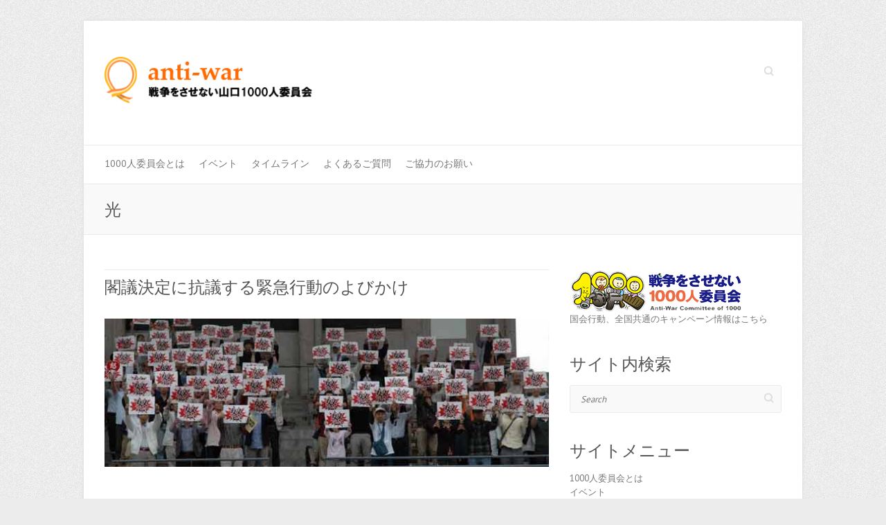

--- FILE ---
content_type: text/html; charset=UTF-8
request_url: http://anti-war.flier.link/tag/%E5%85%89/
body_size: 8289
content:

<!DOCTYPE html>
<html dir="ltr" lang="ja"
	prefix="og: https://ogp.me/ns#" >
<head>

		<meta charset="UTF-8" />
	<meta name="viewport" content="width=device-width">
	<link rel="profile" href="http://gmpg.org/xfn/11" />
	<link rel="pingback" href="http://anti-war.flier.link/xmlrpc.php" />	
<title>光 - anti-war</title>

		<!-- All in One SEO 4.2.1.1 -->
		<meta name="robots" content="max-image-preview:large" />
		<link rel="canonical" href="http://anti-war.flier.link/tag/%E5%85%89/" />
		<script type="application/ld+json" class="aioseo-schema">
			{"@context":"https:\/\/schema.org","@graph":[{"@type":"WebSite","@id":"http:\/\/anti-war.flier.link\/#website","url":"http:\/\/anti-war.flier.link\/","name":"anti-war","description":"\u6226\u4e89\u3092\u3055\u305b\u306a\u3044\u5c71\u53e31000\u4eba\u59d4\u54e1\u4f1a","inLanguage":"ja","publisher":{"@id":"http:\/\/anti-war.flier.link\/#organization"}},{"@type":"Organization","@id":"http:\/\/anti-war.flier.link\/#organization","name":"anti-war","url":"http:\/\/anti-war.flier.link\/"},{"@type":"BreadcrumbList","@id":"http:\/\/anti-war.flier.link\/tag\/%E5%85%89\/#breadcrumblist","itemListElement":[{"@type":"ListItem","@id":"http:\/\/anti-war.flier.link\/#listItem","position":1,"item":{"@type":"WebPage","@id":"http:\/\/anti-war.flier.link\/","name":"\u30db\u30fc\u30e0","description":"\u5e73\u548c\u61b2\u6cd5\u3092\u6d3b\u304b\u3057\u3001\u653f\u5e9c\u306b\u6226\u4e89\u3092\u3055\u305b\u306a\u3044\u6d3b\u52d5\u3092\u5c71\u53e3\u306b\u5e83\u3052\u3001\u5168\u56fd\u5404\u5730\u306e\u56e3\u4f53\u3068\u3064\u306a\u304c\u308a\u3001\u6226\u4e89\u306e\u306a\u3044\u8ca7\u56f0\u3084\u5dee\u5225\u306e\u306a\u3044\u3001\u4e00\u4eba\u3072\u3068\u308a\u306e\u4eba\u6a29\u304c\u5c0a\u91cd\u3055\u308c\u308b\u3001\u5e73\u548c\u306a\u793e\u4f1a\u3092\u7bc9\u304f\u884c\u52d5\u3092\u3059\u3079\u3066\u306e\u4eba\u3005\u306b\u547c\u3073\u304b\u3051\u307e\u3059\u3002","url":"http:\/\/anti-war.flier.link\/"},"nextItem":"http:\/\/anti-war.flier.link\/tag\/%e5%85%89\/#listItem"},{"@type":"ListItem","@id":"http:\/\/anti-war.flier.link\/tag\/%e5%85%89\/#listItem","position":2,"item":{"@type":"WebPage","@id":"http:\/\/anti-war.flier.link\/tag\/%e5%85%89\/","name":"\u5149","url":"http:\/\/anti-war.flier.link\/tag\/%e5%85%89\/"},"previousItem":"http:\/\/anti-war.flier.link\/#listItem"}]},{"@type":"CollectionPage","@id":"http:\/\/anti-war.flier.link\/tag\/%E5%85%89\/#collectionpage","url":"http:\/\/anti-war.flier.link\/tag\/%E5%85%89\/","name":"\u5149 - anti-war","inLanguage":"ja","isPartOf":{"@id":"http:\/\/anti-war.flier.link\/#website"},"breadcrumb":{"@id":"http:\/\/anti-war.flier.link\/tag\/%E5%85%89\/#breadcrumblist"}}]}
		</script>
		<!-- All in One SEO -->

<link rel='dns-prefetch' href='//fonts.googleapis.com' />
<link rel='dns-prefetch' href='//s.w.org' />
<link rel="alternate" type="application/rss+xml" title="anti-war &raquo; フィード" href="http://anti-war.flier.link/feed/" />
<link rel="alternate" type="application/rss+xml" title="anti-war &raquo; コメントフィード" href="http://anti-war.flier.link/comments/feed/" />
<link rel="alternate" type="application/rss+xml" title="anti-war &raquo; 光 タグのフィード" href="http://anti-war.flier.link/tag/%e5%85%89/feed/" />
<script type="text/javascript">
window._wpemojiSettings = {"baseUrl":"https:\/\/s.w.org\/images\/core\/emoji\/14.0.0\/72x72\/","ext":".png","svgUrl":"https:\/\/s.w.org\/images\/core\/emoji\/14.0.0\/svg\/","svgExt":".svg","source":{"concatemoji":"http:\/\/anti-war.flier.link\/wp-includes\/js\/wp-emoji-release.min.js?ver=6.0.11"}};
/*! This file is auto-generated */
!function(e,a,t){var n,r,o,i=a.createElement("canvas"),p=i.getContext&&i.getContext("2d");function s(e,t){var a=String.fromCharCode,e=(p.clearRect(0,0,i.width,i.height),p.fillText(a.apply(this,e),0,0),i.toDataURL());return p.clearRect(0,0,i.width,i.height),p.fillText(a.apply(this,t),0,0),e===i.toDataURL()}function c(e){var t=a.createElement("script");t.src=e,t.defer=t.type="text/javascript",a.getElementsByTagName("head")[0].appendChild(t)}for(o=Array("flag","emoji"),t.supports={everything:!0,everythingExceptFlag:!0},r=0;r<o.length;r++)t.supports[o[r]]=function(e){if(!p||!p.fillText)return!1;switch(p.textBaseline="top",p.font="600 32px Arial",e){case"flag":return s([127987,65039,8205,9895,65039],[127987,65039,8203,9895,65039])?!1:!s([55356,56826,55356,56819],[55356,56826,8203,55356,56819])&&!s([55356,57332,56128,56423,56128,56418,56128,56421,56128,56430,56128,56423,56128,56447],[55356,57332,8203,56128,56423,8203,56128,56418,8203,56128,56421,8203,56128,56430,8203,56128,56423,8203,56128,56447]);case"emoji":return!s([129777,127995,8205,129778,127999],[129777,127995,8203,129778,127999])}return!1}(o[r]),t.supports.everything=t.supports.everything&&t.supports[o[r]],"flag"!==o[r]&&(t.supports.everythingExceptFlag=t.supports.everythingExceptFlag&&t.supports[o[r]]);t.supports.everythingExceptFlag=t.supports.everythingExceptFlag&&!t.supports.flag,t.DOMReady=!1,t.readyCallback=function(){t.DOMReady=!0},t.supports.everything||(n=function(){t.readyCallback()},a.addEventListener?(a.addEventListener("DOMContentLoaded",n,!1),e.addEventListener("load",n,!1)):(e.attachEvent("onload",n),a.attachEvent("onreadystatechange",function(){"complete"===a.readyState&&t.readyCallback()})),(e=t.source||{}).concatemoji?c(e.concatemoji):e.wpemoji&&e.twemoji&&(c(e.twemoji),c(e.wpemoji)))}(window,document,window._wpemojiSettings);
</script>
<style type="text/css">
img.wp-smiley,
img.emoji {
	display: inline !important;
	border: none !important;
	box-shadow: none !important;
	height: 1em !important;
	width: 1em !important;
	margin: 0 0.07em !important;
	vertical-align: -0.1em !important;
	background: none !important;
	padding: 0 !important;
}
</style>
	<link rel='stylesheet' id='wp-block-library-css'  href='http://anti-war.flier.link/wp-includes/css/dist/block-library/style.min.css?ver=6.0.11' type='text/css' media='all' />
<style id='global-styles-inline-css' type='text/css'>
body{--wp--preset--color--black: #000000;--wp--preset--color--cyan-bluish-gray: #abb8c3;--wp--preset--color--white: #ffffff;--wp--preset--color--pale-pink: #f78da7;--wp--preset--color--vivid-red: #cf2e2e;--wp--preset--color--luminous-vivid-orange: #ff6900;--wp--preset--color--luminous-vivid-amber: #fcb900;--wp--preset--color--light-green-cyan: #7bdcb5;--wp--preset--color--vivid-green-cyan: #00d084;--wp--preset--color--pale-cyan-blue: #8ed1fc;--wp--preset--color--vivid-cyan-blue: #0693e3;--wp--preset--color--vivid-purple: #9b51e0;--wp--preset--gradient--vivid-cyan-blue-to-vivid-purple: linear-gradient(135deg,rgba(6,147,227,1) 0%,rgb(155,81,224) 100%);--wp--preset--gradient--light-green-cyan-to-vivid-green-cyan: linear-gradient(135deg,rgb(122,220,180) 0%,rgb(0,208,130) 100%);--wp--preset--gradient--luminous-vivid-amber-to-luminous-vivid-orange: linear-gradient(135deg,rgba(252,185,0,1) 0%,rgba(255,105,0,1) 100%);--wp--preset--gradient--luminous-vivid-orange-to-vivid-red: linear-gradient(135deg,rgba(255,105,0,1) 0%,rgb(207,46,46) 100%);--wp--preset--gradient--very-light-gray-to-cyan-bluish-gray: linear-gradient(135deg,rgb(238,238,238) 0%,rgb(169,184,195) 100%);--wp--preset--gradient--cool-to-warm-spectrum: linear-gradient(135deg,rgb(74,234,220) 0%,rgb(151,120,209) 20%,rgb(207,42,186) 40%,rgb(238,44,130) 60%,rgb(251,105,98) 80%,rgb(254,248,76) 100%);--wp--preset--gradient--blush-light-purple: linear-gradient(135deg,rgb(255,206,236) 0%,rgb(152,150,240) 100%);--wp--preset--gradient--blush-bordeaux: linear-gradient(135deg,rgb(254,205,165) 0%,rgb(254,45,45) 50%,rgb(107,0,62) 100%);--wp--preset--gradient--luminous-dusk: linear-gradient(135deg,rgb(255,203,112) 0%,rgb(199,81,192) 50%,rgb(65,88,208) 100%);--wp--preset--gradient--pale-ocean: linear-gradient(135deg,rgb(255,245,203) 0%,rgb(182,227,212) 50%,rgb(51,167,181) 100%);--wp--preset--gradient--electric-grass: linear-gradient(135deg,rgb(202,248,128) 0%,rgb(113,206,126) 100%);--wp--preset--gradient--midnight: linear-gradient(135deg,rgb(2,3,129) 0%,rgb(40,116,252) 100%);--wp--preset--duotone--dark-grayscale: url('#wp-duotone-dark-grayscale');--wp--preset--duotone--grayscale: url('#wp-duotone-grayscale');--wp--preset--duotone--purple-yellow: url('#wp-duotone-purple-yellow');--wp--preset--duotone--blue-red: url('#wp-duotone-blue-red');--wp--preset--duotone--midnight: url('#wp-duotone-midnight');--wp--preset--duotone--magenta-yellow: url('#wp-duotone-magenta-yellow');--wp--preset--duotone--purple-green: url('#wp-duotone-purple-green');--wp--preset--duotone--blue-orange: url('#wp-duotone-blue-orange');--wp--preset--font-size--small: 13px;--wp--preset--font-size--medium: 20px;--wp--preset--font-size--large: 36px;--wp--preset--font-size--x-large: 42px;}.has-black-color{color: var(--wp--preset--color--black) !important;}.has-cyan-bluish-gray-color{color: var(--wp--preset--color--cyan-bluish-gray) !important;}.has-white-color{color: var(--wp--preset--color--white) !important;}.has-pale-pink-color{color: var(--wp--preset--color--pale-pink) !important;}.has-vivid-red-color{color: var(--wp--preset--color--vivid-red) !important;}.has-luminous-vivid-orange-color{color: var(--wp--preset--color--luminous-vivid-orange) !important;}.has-luminous-vivid-amber-color{color: var(--wp--preset--color--luminous-vivid-amber) !important;}.has-light-green-cyan-color{color: var(--wp--preset--color--light-green-cyan) !important;}.has-vivid-green-cyan-color{color: var(--wp--preset--color--vivid-green-cyan) !important;}.has-pale-cyan-blue-color{color: var(--wp--preset--color--pale-cyan-blue) !important;}.has-vivid-cyan-blue-color{color: var(--wp--preset--color--vivid-cyan-blue) !important;}.has-vivid-purple-color{color: var(--wp--preset--color--vivid-purple) !important;}.has-black-background-color{background-color: var(--wp--preset--color--black) !important;}.has-cyan-bluish-gray-background-color{background-color: var(--wp--preset--color--cyan-bluish-gray) !important;}.has-white-background-color{background-color: var(--wp--preset--color--white) !important;}.has-pale-pink-background-color{background-color: var(--wp--preset--color--pale-pink) !important;}.has-vivid-red-background-color{background-color: var(--wp--preset--color--vivid-red) !important;}.has-luminous-vivid-orange-background-color{background-color: var(--wp--preset--color--luminous-vivid-orange) !important;}.has-luminous-vivid-amber-background-color{background-color: var(--wp--preset--color--luminous-vivid-amber) !important;}.has-light-green-cyan-background-color{background-color: var(--wp--preset--color--light-green-cyan) !important;}.has-vivid-green-cyan-background-color{background-color: var(--wp--preset--color--vivid-green-cyan) !important;}.has-pale-cyan-blue-background-color{background-color: var(--wp--preset--color--pale-cyan-blue) !important;}.has-vivid-cyan-blue-background-color{background-color: var(--wp--preset--color--vivid-cyan-blue) !important;}.has-vivid-purple-background-color{background-color: var(--wp--preset--color--vivid-purple) !important;}.has-black-border-color{border-color: var(--wp--preset--color--black) !important;}.has-cyan-bluish-gray-border-color{border-color: var(--wp--preset--color--cyan-bluish-gray) !important;}.has-white-border-color{border-color: var(--wp--preset--color--white) !important;}.has-pale-pink-border-color{border-color: var(--wp--preset--color--pale-pink) !important;}.has-vivid-red-border-color{border-color: var(--wp--preset--color--vivid-red) !important;}.has-luminous-vivid-orange-border-color{border-color: var(--wp--preset--color--luminous-vivid-orange) !important;}.has-luminous-vivid-amber-border-color{border-color: var(--wp--preset--color--luminous-vivid-amber) !important;}.has-light-green-cyan-border-color{border-color: var(--wp--preset--color--light-green-cyan) !important;}.has-vivid-green-cyan-border-color{border-color: var(--wp--preset--color--vivid-green-cyan) !important;}.has-pale-cyan-blue-border-color{border-color: var(--wp--preset--color--pale-cyan-blue) !important;}.has-vivid-cyan-blue-border-color{border-color: var(--wp--preset--color--vivid-cyan-blue) !important;}.has-vivid-purple-border-color{border-color: var(--wp--preset--color--vivid-purple) !important;}.has-vivid-cyan-blue-to-vivid-purple-gradient-background{background: var(--wp--preset--gradient--vivid-cyan-blue-to-vivid-purple) !important;}.has-light-green-cyan-to-vivid-green-cyan-gradient-background{background: var(--wp--preset--gradient--light-green-cyan-to-vivid-green-cyan) !important;}.has-luminous-vivid-amber-to-luminous-vivid-orange-gradient-background{background: var(--wp--preset--gradient--luminous-vivid-amber-to-luminous-vivid-orange) !important;}.has-luminous-vivid-orange-to-vivid-red-gradient-background{background: var(--wp--preset--gradient--luminous-vivid-orange-to-vivid-red) !important;}.has-very-light-gray-to-cyan-bluish-gray-gradient-background{background: var(--wp--preset--gradient--very-light-gray-to-cyan-bluish-gray) !important;}.has-cool-to-warm-spectrum-gradient-background{background: var(--wp--preset--gradient--cool-to-warm-spectrum) !important;}.has-blush-light-purple-gradient-background{background: var(--wp--preset--gradient--blush-light-purple) !important;}.has-blush-bordeaux-gradient-background{background: var(--wp--preset--gradient--blush-bordeaux) !important;}.has-luminous-dusk-gradient-background{background: var(--wp--preset--gradient--luminous-dusk) !important;}.has-pale-ocean-gradient-background{background: var(--wp--preset--gradient--pale-ocean) !important;}.has-electric-grass-gradient-background{background: var(--wp--preset--gradient--electric-grass) !important;}.has-midnight-gradient-background{background: var(--wp--preset--gradient--midnight) !important;}.has-small-font-size{font-size: var(--wp--preset--font-size--small) !important;}.has-medium-font-size{font-size: var(--wp--preset--font-size--medium) !important;}.has-large-font-size{font-size: var(--wp--preset--font-size--large) !important;}.has-x-large-font-size{font-size: var(--wp--preset--font-size--x-large) !important;}
</style>
<link rel='stylesheet' id='contact-form-7-css'  href='http://anti-war.flier.link/wp-content/plugins/contact-form-7/includes/css/styles.css?ver=5.5.6.1' type='text/css' media='all' />
<link rel='stylesheet' id='attitude_style-css'  href='http://anti-war.flier.link/wp-content/themes/attitude/style.css?ver=6.0.11' type='text/css' media='all' />
<link rel='stylesheet' id='attitude-font-awesome-css'  href='http://anti-war.flier.link/wp-content/themes/attitude/font-awesome/css/font-awesome.css?ver=6.0.11' type='text/css' media='all' />
<link rel='stylesheet' id='google_fonts-css'  href='//fonts.googleapis.com/css?family=PT+Sans%7CPhilosopher&#038;ver=6.0.11' type='text/css' media='all' />
<!--[if lt IE 9]>
<script type='text/javascript' src='http://anti-war.flier.link/wp-content/themes/attitude/library/js/html5.min.js?ver=3.7.3' id='html5-js'></script>
<![endif]-->
<script type='text/javascript' src='http://anti-war.flier.link/wp-includes/js/jquery/jquery.min.js?ver=3.6.0' id='jquery-core-js'></script>
<script type='text/javascript' src='http://anti-war.flier.link/wp-includes/js/jquery/jquery-migrate.min.js?ver=3.3.2' id='jquery-migrate-js'></script>
<script type='text/javascript' src='http://anti-war.flier.link/wp-content/themes/attitude/library/js/scripts.js?ver=6.0.11' id='attitude-scripts-js'></script>
<script type='text/javascript' src='http://anti-war.flier.link/wp-content/themes/attitude/library/js/backtotop.js?ver=6.0.11' id='backtotop-js'></script>
<link rel="https://api.w.org/" href="http://anti-war.flier.link/wp-json/" /><link rel="alternate" type="application/json" href="http://anti-war.flier.link/wp-json/wp/v2/tags/13" /><link rel="EditURI" type="application/rsd+xml" title="RSD" href="http://anti-war.flier.link/xmlrpc.php?rsd" />
<link rel="wlwmanifest" type="application/wlwmanifest+xml" href="http://anti-war.flier.link/wp-includes/wlwmanifest.xml" /> 
	<script type="text/javascript" src="http://maps.google.com/maps/api/js?sensor=false"></script>
	<style type="text/css">
        .entry-content img {max-width: 100000%; /* override */}
    </style> 
	<!-- anti-war Custom CSS Styles -->
<style type="text/css" media="screen">
.news_headline1{margin:60px 0 25px 0; border-left:8px solid #444; border-bottom:1px dotted #999; line-height:0px; font-size:1.2em; padding:14px 0 0 14px;}
.news_headline2{margin:40px 0 20px 0; border-left:6px solid #666; line-height:26px; font-size:1.1em; padding:0 0 0 12px;}
.news_headline3{margin:40px 0 20px 0; border-bottom:1px dotted #999; line-height:0; font-size:1.1em; padding:0 0 0 6px;}
.news_headline4{margin:60px 0 25px 0; border-left:8px solid OrangeRed; border-bottom:1px solid OrangeRed; line-height:0px; font-size:1.5em; padding:14px 0 0 14px; color:OrangeRed; }

.att{background:#f2e2cd; font-size:110%; }
.att2{ color:#ec7c00; font-weight:bold; font-size:105%; }
.att3{ border-left:#347dc8 solid 5px; padding:0 7px; margin:5px 5px 10px 0px;
font-weight:bold; font-size:120%; display:inline-block; }
.att4 { background:#ebf0d5; border:3px double #fff; display:block; padding:15px; }
.att4 .att2 { color:#84A103; font-size:110%; }
.att5 { background:#f2e2cd; display:block; padding:0px 20px 0px 20px;}

.post img { height:auto; max-width:100%; width:auto; margin:15px auto; }
.post img.centered,div.centered { display:block; margin:15px auto; }
.post img.aligncenter,div.aligncenter { display:block; margin:15px auto; }
.post img.alignright,div.alignright { margin:0px 0px 0px 15px; display:inline; }
.post img.alignleft,div.alignleft { margin:0px 15px 0px 0px; display:inline; }
.post .wp-caption { background:#fff; border:1px solid #ccc; max-width:96%; padding:14px 3px 1px; -webkit-border-radius:5px; -moz-border-radius:5px; border-radius:5px; }
.post .wp-caption img { display:block; margin:0 auto; max-width:100%; }
.post .wp-caption .wp-caption-text { padding:10px 0 0; }
</style>

<!-- BEGIN: WP Social Bookmarking Light HEAD --><script>
    (function (d, s, id) {
        var js, fjs = d.getElementsByTagName(s)[0];
        if (d.getElementById(id)) return;
        js = d.createElement(s);
        js.id = id;
        js.src = "//connect.facebook.net/en_US/sdk.js#xfbml=1&version=v2.7";
        fjs.parentNode.insertBefore(js, fjs);
    }(document, 'script', 'facebook-jssdk'));
</script>
<style type="text/css">.wp_social_bookmarking_light{
    border: 0 !important;
    padding: 10px 0 20px 0 !important;
    margin: 0 !important;
}
.wp_social_bookmarking_light div{
    float: left !important;
    border: 0 !important;
    padding: 0 !important;
    margin: 0 5px 0px 0 !important;
    min-height: 30px !important;
    line-height: 18px !important;
    text-indent: 0 !important;
}
.wp_social_bookmarking_light img{
    border: 0 !important;
    padding: 0;
    margin: 0;
    vertical-align: top !important;
}
.wp_social_bookmarking_light_clear{
    clear: both !important;
}
#fb-root{
    display: none;
}
.wsbl_twitter{
    width: 100px;
}
.wsbl_facebook_like iframe{
    max-width: none !important;
}
</style>
<!-- END: WP Social Bookmarking Light HEAD -->

</head>

<body class="archive tag tag-13 ">
	
	<div class="wrapper">
				<header id="branding" >
				
	<div class="container clearfix">
		<div class="hgroup-wrap clearfix">
			<section class="hgroup-right">
			
			<div class="social-profiles clearfix">
				<ul>
			</ul>
			</div><!-- .social-profiles -->	<form action="http://anti-war.flier.link/" class="searchform clearfix" method="get">
		<label class="assistive-text" for="s">Search</label>
		<input type="text" placeholder="Search" class="s field" name="s">
	</form><!-- .searchform -->
				<button class="menu-toggle">Responsive Menu</button>
			</section><!-- .hgroup-right -->	
				<hgroup id="site-logo" class="clearfix">
																		<h2 id="site-title"> 
								<a href="http://anti-war.flier.link/" title="anti-war" rel="home">
									<img src="http://anti-war.flier.link/wp-content/uploads/2015/05/logo_1000com3-300x67.png" alt="anti-war">
								</a>
							</h2>
												
				</hgroup><!-- #site-logo -->
			
		</div><!-- .hgroup-wrap -->
	</div><!-- .container -->	
		
	<nav id="access" class="clearfix">
					<div class="container clearfix"><ul class="root"><li id="menu-item-27" class="menu-item menu-item-type-taxonomy menu-item-object-category menu-item-27"><a href="http://anti-war.flier.link/introduction/">1000人委員会とは</a></li>
<li id="menu-item-24" class="menu-item menu-item-type-taxonomy menu-item-object-category menu-item-24"><a href="http://anti-war.flier.link/event/">イベント</a></li>
<li id="menu-item-11" class="menu-item menu-item-type-taxonomy menu-item-object-category menu-item-11"><a href="http://anti-war.flier.link/timeline/">タイムライン</a></li>
<li id="menu-item-9" class="menu-item menu-item-type-taxonomy menu-item-object-category menu-item-9"><a href="http://anti-war.flier.link/qa/">よくあるご質問</a></li>
<li id="menu-item-22" class="menu-item menu-item-type-taxonomy menu-item-object-category menu-item-22"><a href="http://anti-war.flier.link/signature/">ご協力のお願い</a></li>
</ul></div><!-- .container -->
					</nav><!-- #access --> 		
					<div class="page-title-wrap">
	    		<div class="container clearfix">
	    							   <h1 class="page-title">光</h1><!-- .page-title -->
				   				</div>
	    	</div>
	   		</header>
		
				<div id="main" class="container clearfix">

<div id="container">
	

<div id="primary">
   <div id="content">	<section id="post-498" class="post-498 post type-post status-publish format-standard has-post-thumbnail hentry category-event category-timeline tag-13 tag-10 tag-11 tag-9 tag-12">
		<article>

			
			<header class="entry-header">
    			<h2 class="entry-title">
    				<a href="http://anti-war.flier.link/event/action_201506/" title="閣議決定に抗議する緊急行動のよびかけ">閣議決定に抗議する緊急行動のよびかけ</a>
    			</h2><!-- .entry-title -->
  			</header>

  			
  			
			<figure class="post-featured-image"><a href="http://anti-war.flier.link/event/action_201506/" title="閣議決定に抗議する緊急行動のよびかけ"><img width="650" height="217" src="http://anti-war.flier.link/wp-content/uploads/2015/03/pict_signiture.jpg" class="attachment-featured size-featured wp-post-image" alt="閣議決定に抗議する緊急行動のよびかけ" title="閣議決定に抗議する緊急行動のよびかけ" srcset="http://anti-war.flier.link/wp-content/uploads/2015/03/pict_signiture.jpg 650w, http://anti-war.flier.link/wp-content/uploads/2015/03/pict_signiture-300x100.jpg 300w" sizes="(max-width: 650px) 100vw, 650px" /></a></figure>              			<div class="entry-content clearfix">
    			<p>安倍自公政権は、5月14日の臨時閣議において、憲法違反の「平和安全法制整備法案」（戦争法案）を決定しました。 このことにより、日本の平和主義・憲法9条が最大の危機を迎え、このままでは『日本は戦争ができる国』へと国の形が変&hellip; </p>
  			</div>

  			
  			
  			<div class="entry-meta-bar clearfix">	        			
    			<div class="entry-meta">
    				<span class="by-author vcard author"><span class="fn">By <a href="http://anti-war.flier.link/author/chihiroteranaka/">committee2</a></span></span> |
    				<span class="date updated"><a href="http://anti-war.flier.link/event/action_201506/" title="12:14">2015年6月5日</a></span> |
    				             		<span class="category"><a href="http://anti-war.flier.link/event/" rel="category tag">イベント</a>, <a href="http://anti-war.flier.link/timeline/" rel="category tag">タイムライン</a></span> |
             	 
    				 		          				
    			</div><!-- .entry-meta -->
    			<a class="readmore" href="http://anti-war.flier.link/event/action_201506/" title="閣議決定に抗議する緊急行動のよびかけ">Read more</a>    		</div>
			    		
		</article>
	</section>
</div><!-- #content --></div><!-- #primary -->


<div id="secondary">
	

<aside id="text-5" class="widget widget_text">			<div class="textwidget"><a href="http://www.anti-war.info/" target="_blank" rel="noopener"><img src="http://anti-war.flier.link/wp-content/uploads/2015/06/logo_antiwar1000.png" align="left"></a><br clear="all" />
国会行動、全国共通のキャンペーン情報はこちら
</div>
		</aside><aside id="search-7" class="widget widget_search"><h3 class="widget-title">サイト内検索</h3>	<form action="http://anti-war.flier.link/" class="searchform clearfix" method="get">
		<label class="assistive-text" for="s">Search</label>
		<input type="text" placeholder="Search" class="s field" name="s">
	</form><!-- .searchform -->
</aside><aside id="nav_menu-7" class="widget widget_nav_menu"><h3 class="widget-title">サイトメニュー</h3><div class="menu-mainmenu-container"><ul id="menu-mainmenu-1" class="menu"><li class="menu-item menu-item-type-taxonomy menu-item-object-category menu-item-27"><a href="http://anti-war.flier.link/introduction/">1000人委員会とは</a></li>
<li class="menu-item menu-item-type-taxonomy menu-item-object-category menu-item-24"><a href="http://anti-war.flier.link/event/">イベント</a></li>
<li class="menu-item menu-item-type-taxonomy menu-item-object-category menu-item-11"><a href="http://anti-war.flier.link/timeline/">タイムライン</a></li>
<li class="menu-item menu-item-type-taxonomy menu-item-object-category menu-item-9"><a href="http://anti-war.flier.link/qa/">よくあるご質問</a></li>
<li class="menu-item menu-item-type-taxonomy menu-item-object-category menu-item-22"><a href="http://anti-war.flier.link/signature/">ご協力のお願い</a></li>
</ul></div></aside>
		<aside id="recent-posts-7" class="widget widget_recent_entries">
		<h3 class="widget-title">最近の投稿</h3>
		<ul>
											<li>
					<a href="http://anti-war.flier.link/timeline/1610-12/">2016年10月～12月の報告</a>
									</li>
											<li>
					<a href="http://anti-war.flier.link/event/20160219-2/">2月19日の取り組み</a>
									</li>
											<li>
					<a href="http://anti-war.flier.link/event/info_19/">毎月の忘れない行動</a>
									</li>
					</ul>

		</aside>
</div><!-- #secondary --></div><!-- #container -->


	   </div><!-- #main -->

	   
	   	
	   
	   <footer id="colophon" class="clearfix">
			

		<div class="widget-wrap">
			<div class="container">
				<div class="widget-area clearfix">
				<aside id="nav_menu-14" class="widget widget_nav_menu"><h3 class="widget-title">ナビゲーション</h3><div class="menu-event_menu-container"><ul id="menu-event_menu" class="menu"><li id="menu-item-70" class="menu-item menu-item-type-taxonomy menu-item-object-category menu-item-70"><a href="http://anti-war.flier.link/event/">イベント</a></li>
<li id="menu-item-328" class="menu-item menu-item-type-taxonomy menu-item-object-category menu-item-328"><a href="http://anti-war.flier.link/signature/">ご協力のお願い</a></li>
<li id="menu-item-329" class="menu-item menu-item-type-taxonomy menu-item-object-category menu-item-329"><a href="http://anti-war.flier.link/timeline/">タイムライン</a></li>
</ul></div></aside><aside id="attitude_custom_tag_widget-2" class="widget widget_custom-tagcloud"><h3 class="widget-title">タグ</h3><a href="http://anti-war.flier.link/tag/%e4%b8%8b%e9%96%a2/" class="tag-cloud-link tag-link-22 tag-link-position-1" style="font-size: 13px;">下関</a>
<a href="http://anti-war.flier.link/tag/%e5%85%89/" class="tag-cloud-link tag-link-13 tag-link-position-2" style="font-size: 13px;">光</a>
<a href="http://anti-war.flier.link/tag/%e5%91%a8%e5%8d%97/" class="tag-cloud-link tag-link-18 tag-link-position-3" style="font-size: 13px;">周南</a>
<a href="http://anti-war.flier.link/tag/%e5%ae%87%e9%83%a8/" class="tag-cloud-link tag-link-20 tag-link-position-4" style="font-size: 13px;">宇部</a>
<a href="http://anti-war.flier.link/tag/%e5%b1%b1%e5%8f%a3/" class="tag-cloud-link tag-link-15 tag-link-position-5" style="font-size: 13px;">山口</a>
<a href="http://anti-war.flier.link/tag/%e5%b1%b1%e9%99%bd%e5%b0%8f%e9%87%8e%e7%94%b0/" class="tag-cloud-link tag-link-10 tag-link-position-6" style="font-size: 13px;">山陽小野田</a>
<a href="http://anti-war.flier.link/tag/%e5%b2%a9%e5%9b%bd/" class="tag-cloud-link tag-link-17 tag-link-position-7" style="font-size: 13px;">岩国</a>
<a href="http://anti-war.flier.link/tag/%e5%ba%83%e5%b3%b6/" class="tag-cloud-link tag-link-16 tag-link-position-8" style="font-size: 13px;">広島</a>
<a href="http://anti-war.flier.link/tag/%e6%9f%b3%e4%ba%95/" class="tag-cloud-link tag-link-11 tag-link-position-9" style="font-size: 13px;">柳井</a>
<a href="http://anti-war.flier.link/tag/%e7%9c%8c%e6%b0%91%e9%9b%86%e4%bc%9a/" class="tag-cloud-link tag-link-14 tag-link-position-10" style="font-size: 13px;">県民集会</a>
<a href="http://anti-war.flier.link/tag/%e7%b7%8a%e6%80%a5%e8%a1%8c%e5%8b%95/" class="tag-cloud-link tag-link-9 tag-link-position-11" style="font-size: 13px;">緊急行動</a>
<a href="http://anti-war.flier.link/tag/%e8%90%a9/" class="tag-cloud-link tag-link-21 tag-link-position-12" style="font-size: 13px;">萩</a>
<a href="http://anti-war.flier.link/tag/%e9%95%b7%e9%96%80/" class="tag-cloud-link tag-link-12 tag-link-position-13" style="font-size: 13px;">長門</a>
<a href="http://anti-war.flier.link/tag/%e9%98%b2%e5%ba%9c/" class="tag-cloud-link tag-link-19 tag-link-position-14" style="font-size: 13px;">防府</a></aside><aside id="text-13" class="widget widget_text"><h3 class="widget-title">1000人委員会アピール</h3>			<div class="textwidget">平和憲法を活かし、政府に戦争をさせない活動を山口に広げ、戦争のない貧困や差別のない、一人ひとりの人権が尊重される、平和な社会を築く行動をすべての人々に呼びかけます。</div>
		</aside>				</div><!-- .widget-area -->
			</div><!-- .container -->
		</div><!-- .widget-wrap -->
		
<div id="site-generator" class="clearfix">
				<div class="container">
			<div class="social-profiles clearfix">
				<ul>
			</ul>
			</div><!-- .social-profiles --><div class="copyright">Copyright &copy; 2026 <a href="http://anti-war.flier.link/" title="anti-war" ><span>anti-war</span></a> |  Theme by: <a href="http://themehorse.com" target="_blank" title="Theme Horse" ><span>Theme Horse</span></a> |  Powered by: <a href="http://wordpress.org" target="_blank" title="WordPress"><span>WordPress</span></a></div><!-- .copyright --></div><!-- .container -->
			</div><!-- #site-generator --><div class="back-to-top"><a href="#branding"></a></div>		</footer>
	   
			

	</div><!-- .wrapper -->

	 


<!-- BEGIN: WP Social Bookmarking Light FOOTER -->    <script>!function(d,s,id){var js,fjs=d.getElementsByTagName(s)[0],p=/^http:/.test(d.location)?'http':'https';if(!d.getElementById(id)){js=d.createElement(s);js.id=id;js.src=p+'://platform.twitter.com/widgets.js';fjs.parentNode.insertBefore(js,fjs);}}(document, 'script', 'twitter-wjs');</script>    <script src="https://apis.google.com/js/platform.js" async defer>
        {lang: "en-US"}
    </script><!-- END: WP Social Bookmarking Light FOOTER -->
<script type='text/javascript' src='http://anti-war.flier.link/wp-includes/js/dist/vendor/regenerator-runtime.min.js?ver=0.13.9' id='regenerator-runtime-js'></script>
<script type='text/javascript' src='http://anti-war.flier.link/wp-includes/js/dist/vendor/wp-polyfill.min.js?ver=3.15.0' id='wp-polyfill-js'></script>
<script type='text/javascript' id='contact-form-7-js-extra'>
/* <![CDATA[ */
var wpcf7 = {"api":{"root":"http:\/\/anti-war.flier.link\/wp-json\/","namespace":"contact-form-7\/v1"}};
/* ]]> */
</script>
<script type='text/javascript' src='http://anti-war.flier.link/wp-content/plugins/contact-form-7/includes/js/index.js?ver=5.5.6.1' id='contact-form-7-js'></script>

</body>
</html>